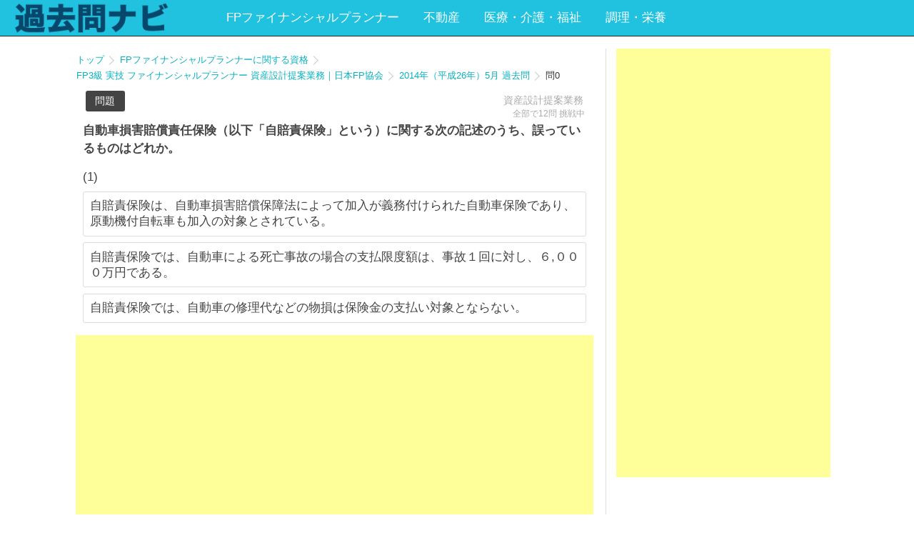

--- FILE ---
content_type: text/html; charset=UTF-8
request_url: https://kakomonnavi.com/detail.php?seq=2550
body_size: 18144
content:
<!DOCTYPE html>
<html lang="ja">
<head>
			<!-- imobile_Adx ヘッダー用_<head>のすぐ下に設置してください -->
		<script async src="https://securepubads.g.doubleclick.net/tag/js/gpt.js"></script>
		<script>
		  window.googletag = window.googletag || {cmd: []};
		  googletag.cmd.push(function() {
		    googletag.defineSlot('/9176203,22574161802/1710932', [728, 90], 'div-gpt-ad-1594796464576-0').addService(googletag.pubads());
		    googletag.defineSlot('/9176203,22574161802/1710933', [[336, 280], [300, 250]], 'div-gpt-ad-1594796498947-0').addService(googletag.pubads());
		    googletag.defineSlot('/9176203,22574161802/1710934', [[300, 250], [336, 280]], 'div-gpt-ad-1594796534923-0').addService(googletag.pubads());
		    googletag.defineSlot('/9176203,22574161802/1710945', [300, 600], 'div-gpt-ad-1594796573166-0').addService(googletag.pubads());
		    googletag.pubads().enableSingleRequest();
		    googletag.pubads().collapseEmptyDivs(); //空のdivを閉じる
		    googletag.enableServices();
		  });
		</script>
		<meta charset="UTF-8">
	<meta name="viewport" content="width=device-width">
	<meta name="apple-mobile-web-app-capable" content="yes">
	<link rel="shortcut icon" href="images/favicon.ico">
	<link rel="apple-touch-icon" href="images/apple-touch-icon.png">

	
	
	

	<title>自動車損害賠償責任保険（以下「自賠責保険」という）に関する次の記述のうち、誤っているものはどれか。</title>

	<meta name="description" content="FP3級 実技 ファイナンシャルプランナー 資産設計提案業務｜日本FP協会の2014年（平成26年）5月 過去問の問題を無料で試験対策！自賠責保険は、自動車損害賠償保障法によって加入が義務付けられた自動車保険であり、原動機付自転車も加入の対象とされている。 or 自賠責保険では、自動車による死亡事故の場合の支払限度額は、事故１回に対し、６,０００万円である。">


	<meta property="og:title" content="自動車損害賠償責任保険（以下「自賠責保険」という）に関する次の記述のうち、誤っているものはどれか。" />
	<meta property="og:site_name" content="自動車損害賠償責任保険（以下「自賠責保険」という）に関する次の記述のうち、誤っているものはどれか。" />
	<meta property="og:description" content="FP3級 実技 ファイナンシャルプランナー 資産設計提案業務｜日本FP協会の2014年（平成26年）5月 過去問の問題を無料で試験対策！自賠責保険は、自動車損害賠償保障法によって加入が義務付けられた自動車保険であり、原動機付自転車も加入の対象とされている。 or 自賠責保険では、自動車による死亡事故の場合の支払限度額は、事故１回に対し、６,０００万円である。" />
	<meta property="og:type" content="website" />
	<meta property="og:url" content="https://kakomonnavi.com/" />
	<meta property="og:image" content="https://kakomonnavi.com/images/main_img.png" />
	<meta name="twitter:card" content="summary" />
	<meta name="twitter:title" content="自動車損害賠償責任保険（以下「自賠責保険」という）に関する次の記述のうち、誤っているものはどれか。" />
	<meta name="twitter:description" content="FP3級 実技 ファイナンシャルプランナー 資産設計提案業務｜日本FP協会の2014年（平成26年）5月 過去問の問題を無料で試験対策！自賠責保険は、自動車損害賠償保障法によって加入が義務付けられた自動車保険であり、原動機付自転車も加入の対象とされている。 or 自賠責保険では、自動車による死亡事故の場合の支払限度額は、事故１回に対し、６,０００万円である。" />
	<meta name="twitter:image" content="https://kakomonnavi.com/images/main_img.png" />
	<meta name="twitter:url" content="https://kakomonnavi.com/" />

	<!--
	<link href='https://fonts.googleapis.com/css?family=Khula:400,600,800' rel='stylesheet' type='text/css'>
	-->
	<script src="https://ajax.googleapis.com/ajax/libs/jquery/2.2.4/jquery.min.js"></script>
	<!--
	<script type="text/javascript" src="js/jquery-2.1.4.min.js"></script>
	-->

	<link rel="preconnect" href="https://fonts.googleapis.com">
	<link rel="preconnect" href="https://fonts.gstatic.com" crossorigin>
	<link href="https://fonts.googleapis.com/css2?family=BIZ+UDPGothic&display=swap" rel="stylesheet">


	<link rel="stylesheet" href="css/style.css">
	<script src="https://kit.fontawesome.com/f7c42c5ee1.js" crossorigin="anonymous"></script>




	<!--
	<script type="text/javascript" src="js/slidebars.js"></script>
	<link rel="stylesheet" href="css/slidebars.css">
	-->
	<script>
	    // (function($) {
	    //     $(document).ready(function() {
	    //         $.slidebars();
	    //     });
	    // }) (jQuery);
	</script>

	<!--google アナリティクス　GA4タグ-->
	<!-- Google tag (gtag.js) -->
	<script async src="https://www.googletagmanager.com/gtag/js?id=G-NRV47MMJQT"></script>
	<script>
	  window.dataLayer = window.dataLayer || [];
	  function gtag(){dataLayer.push(arguments);}
	  gtag('js', new Date());

	  gtag('config', 'G-NRV47MMJQT');
	</script>
	<!--googleオーバーレイ広告-->
	<script async src="//pagead2.googlesyndication.com/pagead/js/adsbygoogle.js"></script>
	<script>
	  (adsbygoogle = window.adsbygoogle || []).push({
	    google_ad_client: "ca-pub-3290839929884365",
	    enable_page_level_ads: true
	  });
	</script>
</head>
<body>

<div id="fb-root"></div>
<script>(function(d, s, id) {
  var js, fjs = d.getElementsByTagName(s)[0];
  if (d.getElementById(id)) return;
  js = d.createElement(s); js.id = id;
  js.src = "//connect.facebook.net/ja_JP/sdk.js#xfbml=1&version=v2.8";
  fjs.parentNode.insertBefore(js, fjs);
}(document, 'script', 'facebook-jssdk'));</script>





<!--
<header id="header"  class="sb-slide">
-->
<header id="header">
	<!--
  <p class="sb-toggle-left sp_toggle">
		　＜
  </p>
  --> 
	<p class="logo"><a href="https://kakomonnavi.com/" title="過去問ナビ"><img src="images/logo.png" alt="過去問ナビ"></a></p>

		<nav id="nav" class="pc_only">
		<ul class="list">
					<li class="category_title"><a href="category.php?id=hoken" title="FPファイナンシャルプランナー">FPファイナンシャルプランナー</a></h4>
			</li>
							<li class="category_title"><a href="category.php?id=hudousan" title="不動産">不動産</a></h4>
			</li>
							<li class="category_title"><a href="category.php?id=kaigo" title="医療・介護・福祉">医療・介護・福祉</a></h4>
			</li>
							<li class="category_title"><a href="category.php?id=food" title="調理・栄養">調理・栄養</a></h4>
			</li>
						</ul>
	</nav>
	</header><div id="container">
<div id="sb-site">
<div id="main_container">
	<article>
	<div id="main" class="page_detail">
			<div class="pankuzu">
				<ul class="list">
					<li><a href="https://kakomonnavi.com/" title="トップ">トップ</a></li>
					<li><a href="https://kakomonnavi.com/category.php?id=hoken" title="FPファイナンシャルプランナーに関する資格">FPファイナンシャルプランナーに関する資格</a></li>
					<li><a href="https://kakomonnavi.com/licence.php?id=fp3_jitugi" title="FP3級 実技 ファイナンシャルプランナー 資産設計提案業務｜日本FP協会">FP3級 実技 ファイナンシャルプランナー 資産設計提案業務｜日本FP協会</a></li>
					<li><a href="https://kakomonnavi.com/test.php?id=fp3_jitugi-2014_5" title="2014年（平成26年）5月 過去問">2014年（平成26年）5月 過去問</a></li>
					<li>問0</li>
				</ul>
			</div>
			<!--上段広告=======================-->
<div class="ad_middle">
			<!-- /9176203/1710932 PC ヘッダービッグバナー -->
		<div id='div-gpt-ad-1594796464576-0'>
		  <script>
		    googletag.cmd.push(function() { googletag.display('div-gpt-ad-1594796464576-0'); });
		  </script>
		</div>
	</div>


			<div class="question_area">
				<div class="question_head">
					<p class="question_all_number">
						全部で12問 挑戦中
					</p>
					<p class="question_chapter">
						資産設計提案業務					</p>



										<p class="mondai seq">
						問題
					</p>
									</div>

				<h1 class="question_body" id="question_body">
					<pre>自動車損害賠償責任保険（以下「自賠責保険」という）に関する次の記述のうち、誤っているものはどれか。</pre>
				</h1>

				<div class="type_boolean">
																																							</div>


				<!--sub_body2に「前問」の表記トリガーがあった場合、前の問題を取得する-->
				
				<div class="answers" id="answers">
					<ul class="answers_list">
													
							
							<li>
								<p class="question_num">(1)</p>
								<ul id="answer_options_list0" class="answer_options_list answer0" data-multi="1" data-answer='2' data-seq='2550'>
																									
																		
																												<li class="long">
											<p class="option wrong long" data-option='1'>
																																																		自賠責保険は、自動車損害賠償保障法によって加入が義務付けられた自動車保険であり、原動機付自転車も加入の対象とされている。																							</p>
																																																							</li>
									
																	
																		
																												<li class="long">
											<p class="option correct long" data-option='2'>
																																																		自賠責保険では、自動車による死亡事故の場合の支払限度額は、事故１回に対し、６,０００万円である。																							</p>
																																																							</li>
									
																	
																		
																												<li class="long">
											<p class="option wrong long" data-option='3'>
																																																		自賠責保険では、自動車の修理代などの物損は保険金の支払い対象とならない。																							</p>
																																																							</li>
									
																	
																		
																		
																	
																		
																		
																	
																		
																		
																	
																		
																		
																	
																		
																		
																	
																		
																		
																	
																		
																		
																	
																		
																		
																	
																		
																		
																	
																		
																		
																	
																		
																		
																	
																		
																		
																	
																		
																		
																	
																		
																		
																	
																		
																		
																	
																		
																		
																	
																		
																		
																</ul>
							</li>
																																																																						</ul>
				</div>
				<!--中段広告=======================-->
<div class="ad_middle">
			<div class="">
			<script async src="//pagead2.googlesyndication.com/pagead/js/adsbygoogle.js"></script>
			<!-- kakomonnavi_pc_detail_big -->
			<ins class="adsbygoogle"
			     style="display:block"
			     data-ad-client="ca-pub-3290839929884365"
			     data-ad-slot="4255158531"
			     data-ad-format="link"></ins>
			<script>
			(adsbygoogle = window.adsbygoogle || []).push({});
			</script>
		</div>
	</div>

								
				


								<script>
					//次へボタン有効にするためのカウント
					sessionStorage['qnum'] = 1;
				</script>


				<!--captionと連動して自動で表示される解説-->
								<!--End captionと連動して自動で表示される解説-->


				<div id="btn2" class="btn disabled">
									<a href="detail.php?seq=2551">次の問題へ</a>
								</div>


								<script type="text/javascript" src="js/question_check.js"></script>
			</div>

	</div>
	</article>


	

<div id="side_column">
	<div class="side_ad_top">
		<script async src="https://pagead2.googlesyndication.com/pagead/js/adsbygoogle.js"></script>
		<!-- kakomonnavi_pc_side -->
		<ins class="adsbygoogle"
		     style="display:inline-block;width:300px;height:600px"
		     data-ad-client="ca-pub-3290839929884365"
		     data-ad-slot="9831065339"></ins>
		<script>
		     (adsbygoogle = window.adsbygoogle || []).push({});
		</script>
	</div>

<!-- 	<div class="side_cate_list">
		<h2 class="title">カテゴリ</h2>
		<ul class="list">
					<li class="category_title"><a href="category.php?id=hoken" title="FPファイナンシャルプランナー">FPファイナンシャルプランナー</a></h4>
			</li>
					<li class="category_title"><a href="category.php?id=hudousan" title="不動産">不動産</a></h4>
			</li>
					<li class="category_title"><a href="category.php?id=kaigo" title="医療・介護・福祉">医療・介護・福祉</a></h4>
			</li>
					<li class="category_title"><a href="category.php?id=food" title="調理・栄養">調理・栄養</a></h4>
			</li>
				</ul>
	</div> -->
	

</div>


</div>
</div>

</div>
<div id="footer">
	<div class="wrap">
		<div class="social_area">
	<ul class="list">
		<li>
			<div class="fb-like" data-href="http://kakomonnavi.com/" data-width="300" data-layout="button_count" data-action="like" data-size="large" data-show-faces="true" data-share="true"></div>
		</li>
		<li>
			<a href="https://twitter.com/share?ref_src=twsrc%5Etfw" class="twitter-share-button" data-hashtags="過去問ナビ" data-show-count="false">Tweet</a><script async src="https://platform.twitter.com/widgets.js" charset="utf-8"></script>
		</li>
	</ul>
	<div class="report_please">
		<h5>
			■問題や解答に間違いがあったら
		</h5>
		<p>問題や解答に間違いなどありましたら、ご自身のツイッター等で「URL」と「#過去問ナビ」のハッシュタグをつけてつぶやいていただけますと助かります。ご利用者様のタイムラインをお汚しすることになってしまうので大変恐縮です。確認でき次第修正いたします。</p><br>
		<p>
			【投稿例】<br>
			解答が間違ってる。https://kakomonnavi.com/detail.php?licence=takken&amp;seq=11376 #過去問ナビ
		</p>
		<br>
<p>2021/3/25<br>
生保一般を非表示とさせていただいております。
</p>	</div>
</div>	</div>

	<div class="footer_bottom">
		<p class="logo">
			<a href="https://kakomonnavi.com/" title="過去問ナビ">
				過去問ナビ			</a>
		</p>
		<ul class="footer_list">
			<li>
				<a href="https://kakomonnavi.com/privacypolicy.php" title="過去問ナビ">プライバシーポリシー</a>
			</li>
		</ul>
	</div>
</div>

</body>
</html>


<script type="text/javascript">
	$('#zenmon_toggle').click(function() {
        $('.zenmon_body').fadeToggle(200,alertFunc);

  })
	function alertFunc(){
		if ($(this).css('display') == 'block') {
			$("#zenmon_toggle").text("✕ 前問をとじる");
			$('#zenmon_toggle').toggleClass('on');
    	$('#zenmon_toggle').toggleClass('off');
		}else{
			$("#zenmon_toggle").text("▼ 前問を見る");
			$('#zenmon_toggle').toggleClass('on');
    	$('#zenmon_toggle').toggleClass('off');
		}
	};

</script>

<script type="application/ld+json">
	[
		{
		"@context": "http://schema.org",
		"@type": "ItemPage",
		"about": "自動車損害賠償責任保険（以下「自賠責保険」という）に関する次の記述のうち、誤っているものはどれか。",
		"description": "FP3級 実技 ファイナンシャルプランナー 資産設計提案業務｜日本FP協会の2014年（平成26年）5月 過去問の問題を無料で試験対策！自賠責保険は、自動車損害賠償保障法によって加入が義務付けられた自動車保険であり、原動機付自転車も加入の対象とされている。 or 自賠責保険では、自動車による死亡事故の場合の支払限度額は、事故１回に対し、６,０００万円である。",
		"keywords":"FP3級 実技 ファイナンシャルプランナー 資産設計提案業務｜日本FP協会,2014年（平成26年）5月 過去問",
		"producer":"FP3級 実技 ファイナンシャルプランナー 資産設計提案業務｜日本FP協会",
		"text":"自動車損害賠償責任保険（以下「自賠責保険」という）に関する次の記述のうち、誤っているものはどれか。　",
		"isAccessibleForFree":true,
		"image": "https://kakomonnavi.com/images/main_img.png"
		},
		//以下、パンくずリスト--------
		{
		"@context": "http://schema.org",
		"@type": "BreadcrumbList",
		"itemListElement":
		[
			{
				"@type": "ListItem",
				"position": 1,
				"name": "HOME",
				"item": "https://kakomonnavi.com/"
			},
			{
				"@type": "ListItem",
				"position": 2,
				"name": "FPファイナンシャルプランナーに関する資格",
				"item":"https://kakomonnavi.com/category.php?id=hoken"
			},
			{
				"@type": "ListItem",
				"position": 3,
				"item":"https://kakomonnavi.com/licence.php?id=fp3_jitugi",
				"name": "FP3級 実技 ファイナンシャルプランナー 資産設計提案業務｜日本FP協会"
			},
			{
				"@type": "ListItem",
				"position": 4,
				"item":"https://kakomonnavi.com/test.php?id=fp3_jitugi-2014_5",
				"name": "2014年（平成26年）5月 過去問"
			},
			{
				"@type": "ListItem",
				"position": 5,
				"item":"https://kakomonnavi.com/detail.php?seq=2550",
				"name": "自動車損害賠償責任保険（以下「自賠責保険」という）に関する次の記述のうち、誤っているものはどれか。"
			}
		]
		}
	]
</script>

--- FILE ---
content_type: text/html; charset=utf-8
request_url: https://www.google.com/recaptcha/api2/aframe
body_size: 247
content:
<!DOCTYPE HTML><html><head><meta http-equiv="content-type" content="text/html; charset=UTF-8"></head><body><script nonce="pntI3zd9g1x8QW-mz1Qzng">/** Anti-fraud and anti-abuse applications only. See google.com/recaptcha */ try{var clients={'sodar':'https://pagead2.googlesyndication.com/pagead/sodar?'};window.addEventListener("message",function(a){try{if(a.source===window.parent){var b=JSON.parse(a.data);var c=clients[b['id']];if(c){var d=document.createElement('img');d.src=c+b['params']+'&rc='+(localStorage.getItem("rc::a")?sessionStorage.getItem("rc::b"):"");window.document.body.appendChild(d);sessionStorage.setItem("rc::e",parseInt(sessionStorage.getItem("rc::e")||0)+1);localStorage.setItem("rc::h",'1769026979591');}}}catch(b){}});window.parent.postMessage("_grecaptcha_ready", "*");}catch(b){}</script></body></html>

--- FILE ---
content_type: text/css
request_url: https://kakomonnavi.com/css/template.css
body_size: 6105
content:


body {
	color: #444;
	font-size: 17px;
	line-height: 1.3em;
	-webkit-text-size-adjust: 100%;
	font-family: 'ヒラギノ角ゴ Pro W3','Hiragino Kaku Gothic Pro','メイリオ',Meiryo,'ＭＳ Ｐゴシック','MS PGothic',sans-serif;
}
a {
	transition: .1s;
	color: #08b0c1;
	text-decoration: none;
}
a:hover {
	opacity: .85;
}

.wrap {
	width: 1068px;
	margin:0 auto; 
}





#container {
	width: 1068px;
	margin:0 auto;
	overflow: hidden;
	padding-bottom: 1em;
}

#main_container {
	margin-top: 1em;
}

@media screen and (min-width: 769px) {
	.sp_only {
		display: none;
	}
}
@media screen and (max-width: 768px) {
	.wrap {
		width: 100%;
	}
	#container {
		width: 100%;
	}
	#main_container {
		margin-top: 0;
	}
	.pc_only {
		display: none;
	}
}


#main {
	width: 743px;
	float: left;
	border-right:solid 1px #ddd;
	padding-right:1em;
	padding-bottom: 2em;
	box-sizing: border-box;
}




#footer {
	background-color: #f2fdff;
	padding:2em 0em 0 0;
	border-bottom: 1px solid #2d2222;	
	margin-bottom: 1;

}
.footer_bottom {
	background-color: #004a6a;
	color: #fff;
	text-align: center;
	padding:1em;
}
.footer_bottom .logo a {
	color: #fff;
}

.footer_bottom .footer_list {
	font-size:.6rem;
}
.footer_bottom .footer_list a {
	color:#ddd;
}






@media screen and (max-width: 768px) {
	#main {
		width: 100%;
		padding-right:0;
		/*
		padding-top: 50px;
		*/
		border-right:none;
		background-color: #fff;
	}
	.page_top #main {
		padding-top: 0px;
	}
	#footer {
		padding:2em 0 0 0;
	}
}


/*------------------------------
ヘッダー
------------------------------*/

@media screen and (max-width: 768px) {
	.head_slider {
		/*
		padding-top:50px;
		*/
		background-color: #fff;
	}

}


#header {
	background-color: #21c2df;
	border-bottom: 1px solid #2d2222;	
	margin-bottom: 1;
	height:50px;
	overflow: hidden;
}
#header a {
	color: #fff;
	text-decoration: none;
}
#header a:hover {
	text-decoration:underline;
}

#header .logo {
	width: 290px;
	height: 100%;
	margin-right:10px;
	margin-left:1em;
	float: left;
}
#header .logo img {
	height:90%;
	padding-top: 3px;
	vertical-align: center;
}
#header #nav {
	float: left;
}
#header #nav .list li {
	float: left;
	line-height: 50px;
	margin-right: 2em;
}


.head_slider img {
	width: 100%;
}

.sp_toggle {
	display: none;
}

@media screen and (max-width: 768px) {

	#header {
		/*
		position: fixed;
		top: 0;
		*/
		position:relative;
		width: 100%;
		height: 50px;
		z-index: 4;
	}
	#header .logo {
		position: absolute;
		left:50%;
		top:7px;
		width:140px;
		margin-left: -70px;

	}
	#header .logo img {
		height:auto;
		width: 100%;
	}
	#header .sb-toggle-left {
	    float: left;
	    width: 4em;
	}
	.sp_toggle {
		display: block;
		color:#d8d8d8;
		font-size: .8em;
		line-height: 50px;
	}

 
}
/*
@media screen and (max-width: 768px) {
	#header #nav {
		display: none;
	}
}
*/




/*------------------------------
サイドカラム
------------------------------*/

#side_column {
	width: 320px;
	float: right;
	position:relative;
	padding-left: .5em;

	box-sizing: border-box;
}
#side_column .side_ad_top {
	text-align: center;
}
.side_cate_list {
	margin:1em 0;
}
.side_cate_list .title {
	font-size: 1.2em;
	padding:.5em ;
	border-bottom:solid 1px #888; 
}
.side_cate_list .list {

}
.side_cate_list .list li a {
	display: block;
	border-bottom:solid 1px #f5f5f5 ;
	padding:.5em;
	color:#444;
}
.side_cate_list .list li a:hover {
	background-color: #f5f5f5;
}



@media screen and (max-width: 768px) {
	#side_column {
		display: none;
	}
}



/*------------------------------
共通デザイン
------------------------------*/
.page_title {
	font-size:2em;
	line-height: 1.3em;
	padding:.5em ;
	border-bottom:dashed 1px #3f3434;
}
.page_summary {
	margin:1em 0;
}
.section_title_area {
	margin-bottom: 2em;
}
/*
.section_title_area .deco {
	margin-top:1em;
	line-height: 1.3em;
	text-align: center;
	font-family: 'Khula', sans-serif;
	font-size: 3em;
	font-weight: 800;
}
*/
.section_title {
  display: table;
  text-align: center;
  white-space: nowrap;
}
.section_title:after, .section_title:before {
  content: '';
  display: table-cell;
  width: 50%;
  background: -webkit-linear-gradient(transparent 50%, currentColor 50%, currentColor -webkit-calc(50% + 1px), transparent -webkit-calc(50% + 1px));
  background: -webkit-gradient(linear, left top, left bottom, from(transparent), color-stop(50%, currentColor), color-stop(currentColor calc(50% + 1px)), to(transparent calc(50% + 1px)));
  background: linear-gradient(transparent 50%, currentColor 50%, currentColor calc(50% + 1px), transparent calc(50% + 1px));
  -webkit-background-clip: padding;
  background-clip: padding;
}
.section_title:after {
  border-left: 1em solid transparent;
}
.section_title:before {
  border-right: 1em solid transparent;
}
.section_summary {
	text-align: center;
	margin:1em 0;
	color:#aaa;
}



.ad_top,
.ad_middle,
.ad_bottom {
	text-align: center;
}

@media screen and (max-width: 768px) {
	.page_title {
		font-size: 1.3em;
	}
	.page_summary {
		margin:10px;
	}
}



/*----------------------------*
/*　pankuzu
/*----------------------------*/
.pankuzu {
  padding: 0 .1em;
	padding-top:5px;
  margin-bottom: 1em;
	font-size:13px;
	overflow:hidden;
}
.pankuzu li{
	color:#333;
	float: left;
	margin-right: 0em;
	position: relative;
	padding-right: 1.7em;
}
.pankuzu li:after {
	position: absolute;
	top: 50%;
	right: 10px;
	display: block;
	content: '';
	width: 8px;
	height: 8px;
	margin-top: -4px;
	border-top: 1px solid #ccc;
	border-right: 1px solid #ccc;
	-webkit-transform: rotate(45deg);
	transform: rotate(45deg);
}
.pankuzu li:last-child:after { display:none;}
.pankuzu li a{ color:#08b0c1;}
@media screen and (max-width: 978px) { 
.pankuzu { margin:3px 0 10px; font-size:12px; padding:0 5px;}
/*End @media */}


/*------------------------------
スマホメニュー
------------------------------*/



/*#sp_menu {
	display: none;
}*/

@media screen and (max-width: 768px) {
	#sp_menu {
		
		/*display: block;*/
		background-color: #fff;
		border-right: solid 1px #ccc;
		box-shadow: 0px 10px 10px rgba(0,0,0,0.4);
	}

	#sp_menu .past_record {
		margin-top: 0;
	}
	#sp_menu .past_record .guide {
		padding:1em .5em;
	}
}








--- FILE ---
content_type: application/javascript
request_url: https://kakomonnavi.com/js/question_check.js
body_size: 1907
content:
$(function(){
	'use strict';

	var anum = 0;
	$('.answer_options_list .option').on('click', function(){
		var $selected = $(this);
		var $parent = $selected.closest('.answer_options_list');

		//解答が終わった質問なら戻る
		if($parent.hasClass('finished')){
			return;
		}

		var answered = false;
		var clicks = 0 ;
		var clickednum ;
		var answer ;
		var right = false;
		var seq ;
		var wrongArr = sessionStorage.getItem('wrongArr');

		var multi = $parent.data('multi');
		answer = $parent.data('answer');
		seq = $parent.data('seq');



		//endクラスがない場合だけ、クリックしたものをチェックする
		$selected.not('.end').addClass('clicked');
		
		//クリックした数を確認する
		if(answered == false){
			clickednum = $parent.find('.clicked').length;
		}


		//回答数を満たしたかどうか確認する
		if(multi == clickednum){
			answered = true;
		}else{
			return;
		}

		//回答終了したらendクラスをつけてクリックを無効にする
		if(answered == true){
			$parent.find('.option').addClass('end');
			$parent.addClass('finished');
		}else{
			return;
		}

		$parent.find('.option').each(function(){
			if($(this).hasClass("clicked")){
				if(clicks == 0){
					clicks = $(this).data('option');
				}else{
					clicks = clicks + ',' + $(this).data('option')
				}
			}
			
		});

		//解答したものが正しかったらrightをtrueにする
		if(clicks == answer){
			// right = true;
			sessionStorage['rightCount'] = sessionStorage['rightCount']*1 +1;
		}else{
			wrongArr = wrongArr + ',' + seq;
			sessionStorage.setItem('wrongArr', wrongArr);
		}


		anum++;
		if(anum == sessionStorage['qnum']){
			$('#btn').removeClass('disabled');
			$('#btn2').removeClass('disabled');
			$('#btn').fadeIn();
			$('.anounce_point').fadeIn();
			$('#comment_content_area').fadeIn();
			$('.option_com').fadeIn();
			$('.short_option_com_area').fadeIn();
			$('.caption_comments').fadeIn();
			
		}




	});

});